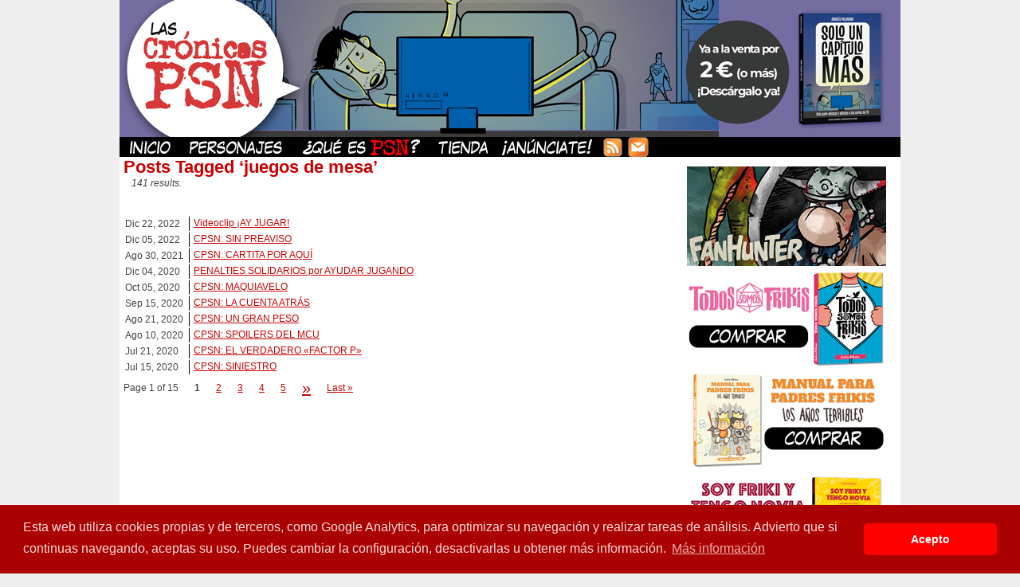

--- FILE ---
content_type: text/html; charset=UTF-8
request_url: http://www.cronicaspsn.com/tag/juegos-de-mesa/
body_size: 6315
content:


<!DOCTYPE html>
<html lang="es">
<head>
	<meta http-equiv="Content-Type" content="text/html; charset=UTF-8" />
	<title>CRÓNICAS PSN &#8211; Tira cómica friki -   juegos de mesa</title>
	<meta http-equiv="Content-Type" content="text/html; charset=UTF-8" />
<link href="https://plus.google.com/113286782674918977752/" rel="publisher" />
<script src="http://px.smowtion.com/validate?sid=125929" type="text/javascript"></script>
<meta name="verify-v1" content="2+6ZnkbOoGXrOYCXg2uqrRSAiSE6b2OgPeP/PKrLl9w=" />
<!-- Update your html tag to include the itemscope and itemtype attributes -->
<html itemscope itemtype="http://schema.org/Blog">

<!-- Add the following three tags inside head -->
<meta itemprop="name" content="Las Crónicas PSN - Tira cómica diaria friki">
<meta itemprop="description" content="Webcómic de humor friki sobre juegos de mesa, rol, videojuegos, padres frikis y Star wars.">

  <META name="description" content="Webcómic de humor friki sobre juegos de mesa, rol, videojuegos, padres frikis y Star wars. (Webcomic in Spanish about the geeky PSN crew.)">
  <META name="keywords" content="humor comic RPG rol espaÃ±ol strip PSN abelman tonino andres palomino geek friki freak blake webcomic subcultura gaming videojuegos">
<meta name="verify-v1" content="Am30Vj+BK0WfSt6/JVUmVeu1YKI63PrAst3ObsmH+lA=" />


	<link rel="stylesheet" href="http://www.cronicaspsn.com/wp-content/themes/comicpress/style.css" type="text/css" media="screen" />
	<link rel="pingback" href="http://www.cronicaspsn.com/xmlrpc.php" />
	<meta name="ComicPress" content="2.9.3.1" />
<link rel='dns-prefetch' href='//s.w.org' />
<link rel="alternate" type="application/rss+xml" title="CRÓNICAS PSN - Tira cómica friki &raquo; Feed" href="https://www.cronicaspsn.com/feed/" />
<link rel="alternate" type="application/rss+xml" title="CRÓNICAS PSN - Tira cómica friki &raquo; RSS de los comentarios" href="https://www.cronicaspsn.com/comments/feed/" />
<link rel="alternate" type="application/rss+xml" title="CRÓNICAS PSN - Tira cómica friki &raquo; juegos de mesa RSS de la etiqueta" href="https://www.cronicaspsn.com/tag/juegos-de-mesa/feed/" />
		<script type="text/javascript">
			window._wpemojiSettings = {"baseUrl":"https:\/\/s.w.org\/images\/core\/emoji\/11.2.0\/72x72\/","ext":".png","svgUrl":"https:\/\/s.w.org\/images\/core\/emoji\/11.2.0\/svg\/","svgExt":".svg","source":{"concatemoji":"http:\/\/www.cronicaspsn.com\/wp-includes\/js\/wp-emoji-release.min.js?ver=5.1.21"}};
			!function(e,a,t){var n,r,o,i=a.createElement("canvas"),p=i.getContext&&i.getContext("2d");function s(e,t){var a=String.fromCharCode;p.clearRect(0,0,i.width,i.height),p.fillText(a.apply(this,e),0,0);e=i.toDataURL();return p.clearRect(0,0,i.width,i.height),p.fillText(a.apply(this,t),0,0),e===i.toDataURL()}function c(e){var t=a.createElement("script");t.src=e,t.defer=t.type="text/javascript",a.getElementsByTagName("head")[0].appendChild(t)}for(o=Array("flag","emoji"),t.supports={everything:!0,everythingExceptFlag:!0},r=0;r<o.length;r++)t.supports[o[r]]=function(e){if(!p||!p.fillText)return!1;switch(p.textBaseline="top",p.font="600 32px Arial",e){case"flag":return s([55356,56826,55356,56819],[55356,56826,8203,55356,56819])?!1:!s([55356,57332,56128,56423,56128,56418,56128,56421,56128,56430,56128,56423,56128,56447],[55356,57332,8203,56128,56423,8203,56128,56418,8203,56128,56421,8203,56128,56430,8203,56128,56423,8203,56128,56447]);case"emoji":return!s([55358,56760,9792,65039],[55358,56760,8203,9792,65039])}return!1}(o[r]),t.supports.everything=t.supports.everything&&t.supports[o[r]],"flag"!==o[r]&&(t.supports.everythingExceptFlag=t.supports.everythingExceptFlag&&t.supports[o[r]]);t.supports.everythingExceptFlag=t.supports.everythingExceptFlag&&!t.supports.flag,t.DOMReady=!1,t.readyCallback=function(){t.DOMReady=!0},t.supports.everything||(n=function(){t.readyCallback()},a.addEventListener?(a.addEventListener("DOMContentLoaded",n,!1),e.addEventListener("load",n,!1)):(e.attachEvent("onload",n),a.attachEvent("onreadystatechange",function(){"complete"===a.readyState&&t.readyCallback()})),(n=t.source||{}).concatemoji?c(n.concatemoji):n.wpemoji&&n.twemoji&&(c(n.twemoji),c(n.wpemoji)))}(window,document,window._wpemojiSettings);
		</script>
		<style type="text/css">
img.wp-smiley,
img.emoji {
	display: inline !important;
	border: none !important;
	box-shadow: none !important;
	height: 1em !important;
	width: 1em !important;
	margin: 0 .07em !important;
	vertical-align: -0.1em !important;
	background: none !important;
	padding: 0 !important;
}
</style>
	<link rel='stylesheet' id='navstyle-css'  href='http://www.cronicaspsn.com/wp-content/themes/comicpress/images/nav/default/navstyle.css?ver=5.1.21' type='text/css' media='all' />
<link rel='stylesheet' id='wp-block-library-css'  href='http://www.cronicaspsn.com/wp-includes/css/dist/block-library/style.min.css?ver=5.1.21' type='text/css' media='all' />
<script type='text/javascript' src='http://www.cronicaspsn.com/wp-includes/js/jquery/jquery.js?ver=1.12.4'></script>
<script type='text/javascript' src='http://www.cronicaspsn.com/wp-includes/js/jquery/jquery-migrate.min.js?ver=1.4.1'></script>
<script type='text/javascript' src='http://www.cronicaspsn.com/wp-content/plugins/countdown-timer/js/webtoolkit.sprintf.js?ver=3.0.7'></script>
<link rel='https://api.w.org/' href='https://www.cronicaspsn.com/wp-json/' />
<link rel="EditURI" type="application/rsd+xml" title="RSD" href="https://www.cronicaspsn.com/xmlrpc.php?rsd" />
<link rel="wlwmanifest" type="application/wlwmanifest+xml" href="http://www.cronicaspsn.com/wp-includes/wlwmanifest.xml" /> 
<meta name="generator" content="WordPress 5.1.21" />
<link rel="stylesheet" type="text/css" href="//cdnjs.cloudflare.com/ajax/libs/cookieconsent2/3.1.0/cookieconsent.min.css" />
<script src="//cdnjs.cloudflare.com/ajax/libs/cookieconsent2/3.1.0/cookieconsent.min.js"></script>
<script>
window.addEventListener("load", function(){
window.cookieconsent.initialise({
  "palette": {
    "popup": {
      "background": "#aa0000",
      "text": "#ffdddd"
    },
    "button": {
      "background": "#ff0000"
    }
  },
  "theme": "classic",
  "content": {
    "message": "Esta web utiliza cookies propias y de terceros, como Google Analytics, para optimizar su navegación y realizar tareas de análisis. Advierto que si continuas navegando, aceptas su uso. Puedes cambiar la configuración, desactivarlas u obtener más información.",
    "dismiss": "Acepto",
    "link": "Más información",
    "href": "http://www.cronicaspsn.com/politica-de-cookies/"
  }
})});
</script>

<link rel='stylesheet' id='custom_stylesheet'  href='https://www.cronicaspsn.com/wp-content/uploads/css/custom_style.css' type='text/css' media='all' />
		</head>

   <script type="text/javascript">
  window.___gcfg = {lang: 'es'};

  (function() {
    var po = document.createElement('script'); po.type = 'text/javascript'; po.async = true;
    po.src = 'https://apis.google.com/js/plusone.js';
    var s = document.getElementsByTagName('script')[0]; s.parentNode.insertBefore(po, s);
  })();
</script>


<body class="archive tag tag-juegos-de-mesa tag-1330 user-guest chrome am night morning sat layout-2cvr">


 
<div id="page-wrap"><!-- Wraps outside the site width -->
	<div id="page"><!-- Defines entire site width - Ends in Footer -->

		


<div id="header" onclick="location.href='https://lektu.com/l/cronicas-psn/solo-un-capitulo-mas/12404';" style="cursor: pointer;">
	<h1><a href="https://www.cronicaspsn.com">CRÓNICAS PSN &#8211; Tira cómica friki</a></h1>
	<div class="description">Webcómic de humor friki &#8211; juegos de rol, juegos de mesa, videojuegos, cómics, subcultura, horchata</div>
</div>

<div id="menubar">

	<div id="menu">
		<ul>
		        <li><a href="https://www.cronicaspsn.com/"><img src="https://www.cronicaspsn.com/img/inicio.png" border="0" alt="Personajes"></a><a href="https://www.cronicaspsn.com/personajes/"><img src="https://www.cronicaspsn.com/img/personajes.png" border="0" alt="Personajes"></a><a href="https://www.cronicaspsn.com/queespsn/"><img src="https://www.cronicaspsn.com/img/queespsn.png" border="0" alt="¿Qué es PSN?"></a><a href="https://www.cronicaspsn.com/tienda/"><img src="https://www.cronicaspsn.com/img/tienda.png" border="0" alt="Tienda"><a href="https://www.cronicaspsn.com/anunciate/"><img src="https://www.cronicaspsn.com/img/anunciate.png" border="0" alt="¡Anúnciate!"></a></a><a href="https://feeds.feedburner.com/CronicasPSN"><img src="https://www.cronicaspsn.com/img/rss.png" border="0" alt="Suscripcion RSS"></a><a href="https://feedburner.google.com/fb/a/mailverify?uri=CronicasPSN&amp;loc=es_ES"><img src="https://www.cronicaspsn.com/img/mailsub.png" border="0" alt="Suscripcion por mail"></a></li>
		</ul>
	</div>
	<div id="menunav">
			</div>

</div>

<div id="content-wrapper">
			<div id="subcontent-wrapper">
									<div id="section-wrap">
									<div id="content" class="narrowcolumn">
				<h2 class="page-title">Posts Tagged &#8216;juegos de mesa&#8217;</h2>
	<div class="archiveresults">141 results.</div>
	<div class="clear"></div>
		<div class="post-14091 post type-post status-publish format-standard hentry category-blog tag-andres tag-canciones tag-juegos-de-mesa tag-karaoke uentry post-blog postonpage-1 odd post-author-">
				<div class="entry">
		<table class="archive-table">
						<tr><td class="archive-date">Dic 22, 2022</td><td class="archive-title"><a href="https://www.cronicaspsn.com/blog/videoclip-ay-jugar/" rel="bookmark" title="Permanent Link: Videoclip ¡AY JUGAR!">Videoclip ¡AY JUGAR!</a></td></tr>
						<tr><td class="archive-date">Dic 05, 2022</td><td class="archive-title"><a href="https://www.cronicaspsn.com/tiras/cpsn-sin-preaviso/" rel="bookmark" title="Permanent Link: CPSN: SIN PREAVISO">CPSN: SIN PREAVISO</a></td></tr>
						<tr><td class="archive-date">Ago 30, 2021</td><td class="archive-title"><a href="https://www.cronicaspsn.com/tiras/cpsn-cartita-por-aqui/" rel="bookmark" title="Permanent Link: CPSN: CARTITA POR AQUÍ">CPSN: CARTITA POR AQUÍ</a></td></tr>
						<tr><td class="archive-date">Dic 04, 2020</td><td class="archive-title"><a href="https://www.cronicaspsn.com/blog/penalties-solidarios-por-ayudar-jugando/" rel="bookmark" title="Permanent Link: PENALTIES SOLIDARIOS por AYUDAR JUGANDO">PENALTIES SOLIDARIOS por AYUDAR JUGANDO</a></td></tr>
						<tr><td class="archive-date">Oct 05, 2020</td><td class="archive-title"><a href="https://www.cronicaspsn.com/tiras/cpsn-maquiavelo/" rel="bookmark" title="Permanent Link: CPSN: MAQUIAVELO">CPSN: MAQUIAVELO</a></td></tr>
						<tr><td class="archive-date">Sep 15, 2020</td><td class="archive-title"><a href="https://www.cronicaspsn.com/tiras/cpsn-la-cuenta-atras/" rel="bookmark" title="Permanent Link: CPSN: LA CUENTA ATRÁS">CPSN: LA CUENTA ATRÁS</a></td></tr>
						<tr><td class="archive-date">Ago 21, 2020</td><td class="archive-title"><a href="https://www.cronicaspsn.com/tiras/cpsn-un-gran-peso/" rel="bookmark" title="Permanent Link: CPSN: UN GRAN PESO">CPSN: UN GRAN PESO</a></td></tr>
						<tr><td class="archive-date">Ago 10, 2020</td><td class="archive-title"><a href="https://www.cronicaspsn.com/tiras/cpsn-spoilers-del-mcu/" rel="bookmark" title="Permanent Link: CPSN: SPOILERS DEL MCU">CPSN: SPOILERS DEL MCU</a></td></tr>
						<tr><td class="archive-date">Jul 21, 2020</td><td class="archive-title"><a href="https://www.cronicaspsn.com/tiras/cpsn-el-verdadero-factor-p/" rel="bookmark" title="Permanent Link: CPSN: EL VERDADERO «FACTOR P»">CPSN: EL VERDADERO «FACTOR P»</a></td></tr>
						<tr><td class="archive-date">Jul 15, 2020</td><td class="archive-title"><a href="https://www.cronicaspsn.com/tiras/cpsn-siniestro/" rel="bookmark" title="Permanent Link: CPSN: SINIESTRO">CPSN: SINIESTRO</a></td></tr>
					</table>
		</div>
			</div>
		<div class="clear"></div>
	<div id="wp-paginav"><div id="paginav"><ul>
<li class="paginav-pages">Page 1 of 15</li><li class="paginav-current">1</li><li><a href="https://www.cronicaspsn.com/tag/juegos-de-mesa/page/2/" title="2">2</a></li><li><a href="https://www.cronicaspsn.com/tag/juegos-de-mesa/page/3/" title="3">3</a></li><li><a href="https://www.cronicaspsn.com/tag/juegos-de-mesa/page/4/" title="4">4</a></li><li><a href="https://www.cronicaspsn.com/tag/juegos-de-mesa/page/5/" title="5">5</a></li><li class="paginav-next">
<a href="https://www.cronicaspsn.com/tag/juegos-de-mesa/page/2/" >&raquo;</a>
</li>
<li><a href="https://www.cronicaspsn.com/tag/juegos-de-mesa/page/15/" title="Last &raquo;">Last &raquo;</a></li></ul></div><div class="clear"></div></div>
	

		</div>
									<div class="clear"></div>
			</div>
							<div id="sidebar-right">
			<div class="sidebar">
		<div id="text-12" class="widget widget_text">
<div class="widget-content">
			<div class="textwidget"><a href="https://fanhunter.bigcartel.com/" alt="Fanhunter"><img src="http://www.cronicaspsn.com/img/fanhunter.jpg" alt="Fanhunter"></a>

<a href="https://lektu.com/l/cronicas-psn/todos-somos-frikis/10502" alt="Comprar Todos Somos Frikis"><img src="http://www.cronicaspsn.com/img/tsf_comprar.png" alt="Comprar Todos Somos Frikis"></a>

<a href="https://gigamesh.com/libro/manual-para-padres-frikis-3/" alt="Comprar Manual para padres frikis 3 Los años terribles"><img src="http://www.cronicaspsn.com/img/mpf3_comprar.png" alt="Comprar Manual para padres frikis 3 Los años terribles"></a>

<a href="https://gigamesh.com/comic/soy-friki-y-tengo-novia/" alt="Comprar Soy friki y tengo novia"><img src="http://www.cronicaspsn.com/img/sftn_comprar.png" alt="Comprar Soy friki y tengo novia"></a>

<a href="https://gigamesh.com/comic/manual-para-padres-frikis/" alt="Comprar Manual para padres frikis Año 0"><img src="http://www.cronicaspsn.com/img/mpf_comprar.png" alt="Comprar Manual para padres frikis Año 0"></a>

<a href="https://gigamesh.com/libro/por-crom/" alt="Comprar ¡Por Crom!"><img src="http://www.cronicaspsn.com/img/porcrom_comprar.png" alt="Comprar ¡Por Crom!"></a></div>
		</div>
</div>
<div id="text-5" class="widget widget_text">
<div class="widget-content">
			<div class="textwidget"><h2>¡Pon la última tira en tu blog!</h2>
<div class="textwidget"><div align="center" style=" text-align: center; width: 256px; margin-top: 10px; margin-bottom: 15px; line-height: 140%;">
<a href="http://www.cronicaspsn.com/widget/"> <img src="http://www.cronicaspsn.com/comics/tira_mini.gif" /></a></br></br>

<h2>Qué hace la competencia...</h2></br>

<a title="Cripta (del horror) Innombrable" href="http://criptadelhorrorinnombrable.blogspot.com.es/"><img src="http://www.cronicaspsn.com/comics/tira_mini_CdHI.jpg" width="125" height="125" alt="Cripta (del horror) Innombrable"/></a> <a title="Sinergia Sin Control" href="http://sinergiasincontrol.blogspot.com/"><img src="http://www.sinergiasincontrol.com/actual.gif" width="125" height="125" alt="Sinergia Sin Control"/></a> <a title="El Sistema D13" href="http://www.elsistemad13.com/"><img src="http://www.elsistemad13.com/comics/Miniatura.gif" alt="El Sistema D13" /></a> <a title="¡Eh, tío!" href="http://www.ehtio.es/"><img src="http://www.ehtio.es/thumbs/last.png" style="border: 1px solid
black;" width="123" height="123" alt="¡Eh, tío!"></a> </div></div>
		</div>
</div>
<div id="text-4" class="widget widget_text">
<div class="widget-content">
			<div class="textwidget">				<h2>Las CPSN recomiendan:</h2>
<br>
<ul><a href="http://www.tebeosfera.com/"><img src="http://www.cronicaspsn.com/img/logo_tebeosfera.gif" border=0 Alt="Tebeosfera" ></a>
                                </ul><br>
                                <ul><a href="http://www.guiadelcomic.com/"><img src="http://www.cronicaspsn.com/img/logo-160.gif" border=0 Alt="Guia del Comic" style="margin-left:25px"></a>
                                </ul><br>
                                <ul><a href="http://www.zonanegativa.com/"><img src="http://www.cronicaspsn.com/img/zonanegativa.jpg" border=0 Alt="Zona Negativa" style="margin-left:5px"></a>
                                </ul><br>
                                <ul><a href="http://www.xn--vietario-e3a.com/"><img src="http://www.cronicaspsn.com/img/vinetario.jpg" border=0 Alt="Viñetario" style="margin-left:5px"></a>
                                </ul>
                                <ul><a href="http://blog.rtve.es/comic/"><img src="http://www.cronicaspsn.com/img/vinetasbocadillos.png" border=0 Alt="Viñetas y Bocadillos" style="margin-left:5px"></a>
                                </ul><br>

				<h2>Enlázanos...</h2>
				<ul>
					<img src="http://www.cronicaspsn.com/img/bannerCPSN200x40.gif" border="0">
                 		</ul></div>
		</div>
</div>
<div id="text-14" class="widget widget_text">
<div class="widget-content">
			<div class="textwidget"><br><br>
<div id="MadresferaWidget0"><a href="https://madresfera.com/" target="_blank"><img src="https://madresfera.com/widget/img/789aa16a-41d8-7323-a55e-4383939297bf/0" title="madresfera"></a></div></div>
		</div>
</div>
		</div>
	</div>				<div class="clear"></div>
	</div>
	<div class="clear"></div>
</div>
		<div id="footer">
<div id="sidebar-footer" class="customsidebar ">
	<div id="text-6" class="widget widget_text">
<div class="widget-content">
			<div class="textwidget"><a rel="license" href="https://creativecommons.org/licenses/by-nc-nd/2.5/es/">Licencia Creative Commons Andrés Palomino 2008-2012.</a> Suscripción <a href="https://feeds.feedburner.com/CronicasPSN">RSS</a> | <a href="https://www.cronicaspsn.com/sitemap.xml">XML</a> | <a href="https://www.cronicaspsn.com/aviso-legal/">Aviso legal</a> | <a href="https://www.cronicaspsn.com/politica-de-privacidad/">Política de privacidad</a> | <a href="https://www.cronicaspsn.com/politica-de-cookies/">Política de cookies</a> | <a href="https://www.cronicaspsn.com/mapa/">Mapa del Sitio</a> | <a href="https://www.cronicaspsn.com/contacto/">Contacto</a> </div>
		</div>
</div>
</div>
<p class="footer-text">
&copy;2008-2024 <a href="https://www.cronicaspsn.com">CRÓNICAS PSN - Tira cómica friki</a> <span class="footer-pipe">|</span> Las CPSN funcionan con <a href="http://wordpress.org/">WordPress</a> y con <a href="http://comicpress.net/">ComicPress</a>
<span class="footer-subscribe"><span class="footer-pipe">|</span> Subscribe: <a href="https://www.cronicaspsn.com/feed/">RSS</a>
</span>
<span class="footer-uptotop"><span class="footer-pipe">|</span> <a href="#outside" onclick="scrollup(); return false;">Volver arriba &uarr;</a></span>
</p>
	<!-- 21 queries. 0,392 seconds. //-->
		</div><!-- Ends #footer -->
	</div><!-- Ends "page/page-wide" -->
</div><!-- Ends "page-wrap" -->




<script type='text/javascript' src='http://www.cronicaspsn.com/wp-includes/js/comment-reply.min.js?ver=5.1.21'></script>
<script type='text/javascript' src='http://www.cronicaspsn.com/wp-content/themes/comicpress/js/ddsmoothmenu.js'></script>
<script type='text/javascript' src='http://www.cronicaspsn.com/wp-content/themes/comicpress/js/menubar.js'></script>
<script type='text/javascript' src='http://www.cronicaspsn.com/wp-content/themes/comicpress/js/scroll.js'></script>
<script type='text/javascript'>
/* <![CDATA[ */
var fergcorp_countdown_timer_js_lang = {"year":"%d a\u00f1o,","years":"%d a\u00f1os,","month":"%d mes,","months":"%d meses,","week":"%d semana,","weeks":"%d semanas,","day":"%d d\u00eda,","days":"%d d\u00edas,","hour":"%d hora,","hours":"%d horas,","minute":"%d minuto,","minutes":"%d minutos,","second":"%d segundo,","seconds":"%d segundos,","agotime":"Hace%s","intime":"en%s"};
var fergcorp_countdown_timer_jsEvents = [];
var fergcorp_countdown_timer_options = {"showYear":"0","showMonth":"0","showWeek":"0","showDay":"0","showHour":"1","showMinute":"1","showSecond":"0","stripZero":"1"};
/* ]]> */
</script>
<script type='text/javascript' src='http://www.cronicaspsn.com/wp-content/plugins/countdown-timer/js/fergcorp_countdownTimer_java.js?ver=3.0.7'></script>
<script type='text/javascript' src='http://www.cronicaspsn.com/wp-includes/js/wp-embed.min.js?ver=5.1.21'></script>

<script type="text/javascript">
var gaJsHost = (("https:" == document.location.protocol) ? "https://ssl." : "http://www.");
document.write(unescape("%3Cscript src='" + gaJsHost + "google-analytics.com/ga.js' type='text/javascript'%3E%3C/script%3E"));
</script>
<script type="text/javascript">
var pageTracker = _gat._getTracker("UA-4867835-1");
pageTracker._initData();
pageTracker._trackPageview();
</script>
</body>
</html>
